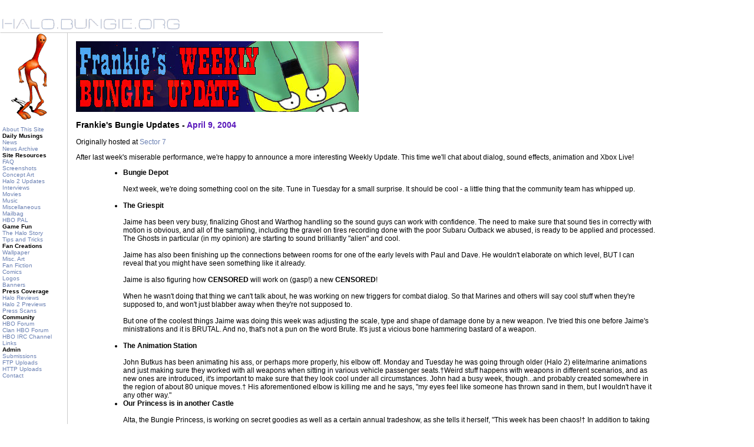

--- FILE ---
content_type: text/html; charset=UTF-8
request_url: http://peters2.smallbits.com/halo2updates/search.html?date=20040409
body_size: 5630
content:
<!DOCTYPE HTML PUBLIC "-//W3C//DTD HTML 4.0 Transitional//EN"
        "https://www.w3.org/TR/1998/REC-html40-19980424/loose.dtd">
<html>
<head>

	<title>Frankie's Bungie Updates - Search Results</title>
	<meta http-equiv="Content-Type" content="text/html; charset=ISO-8859-1">
	<meta http-equiv="Content-Language" content="en-us">
	
	<link rel="stylesheet" href="/includes/mainstyle.css" type="text/css">
	<META HTTP-EQUIV="Expires" CONTENT="0">
	<meta http-equiv="Pragma" content="no-cache">
	<META http-equiv="Cache-Control" content="no-cache">
<script async src="https://www.googletagmanager.com/gtag/js?id=G-TF98K19X7R"></script>
<script>
  window.dataLayer = window.dataLayer || [];
  function gtag(){dataLayer.push(arguments);}
  gtag('js', new Date());

  gtag('config', 'G-TF98K19X7R');
</script>
</head>
<body>

<!-- ultima Thule -->
<!-- Cortana -->
<br>
<br><a href="/"><img src="/images/halobluel.gif" width="650" height="28" alt="halo.bungie.org" border="0"></a><br>

<TABLE width="90%" cellspacing="0" cellpadding="0" border="0" id="container">
	<tr>
		<td width="4"><img src="/images/spacer.gif" width="4" height="1" border="0" alt=""></td>
		<td align="left" valign="top" width="110"><img src="/images/spacer.gif" width="110" height="1" border="0" alt="">
		<br clear="left">
		<img src="/images/cornershots/rotate.php" alt="They're Random, Baby!">
		<p class="navsub">
		<a href="/about.html">About This Site</a><br>
		<b>Daily Musings</b><br>
		<a href="/">News</a><br>
		<a href="/newsarchive.html">News Archive</a><br>
		<b>Site Resources</b><br>
		<a href="/faq/">FAQ</a><br>
		<a href="/screenshots/">Screenshots</a><br>
		<a href="/conceptart/">Concept Art</a><br>
		<a href="/halo2updates/">Halo 2 Updates</a><br>
		<a href="/misc/interviews.html">Interviews</a><br>
		<a href="/movies.html">Movies</a><br>
		<a href="/music.html">Music</a><br>
		<a href="/misc/">Miscellaneous</a><br>
		<a href="/damail.html">Mailbag</a><br>
        <a href="/pal/">HBO PAL</a><br>
		<b>Game Fun</b><br>
		<a href="http://halostory.bungie.org/news.html">The Halo Story</a><br>
		<a href="/tipsntricks/">Tips and Tricks</a><br>
		<b>Fan Creations</b><br>
		<a href="/wallpaper.html">Wallpaper</a><br>
		<a href="/miscart.html">Misc. Art</a><br>
		<a href="/fanfic/">Fan Fiction</a><br>
		<a href="/comics.html">Comics</a><br>
		<a href="/logos.html">Logos</a><br>
		<a href="/banners/">Banners</a><br>
		<b>Press Coverage</b><br>
		<a href="/reviews.html">Halo Reviews</a><br>
		<a href="/misc/h2previews.html">Halo 2 Previews</a><br>
		<a href="/pressscans/">Press Scans</a><br>
		<b>Community</b><br>
		<a href="http://carnage.bungie.org/haloforum/">HBO Forum</a><br>
        <a href="http://carnage.bungie.org/clanhbo/">Clan HBO Forum</a><br>
		<a href="/misc/ircinfo.html">HBO IRC Channel</a><br>
		<a href="/links.html">Links</a><br>
		<b>Admin</b><br>
		<a href="/misc/submissions.html">Submissions</a><br>
		<a href="ftp://ftp2.bungie.org/halouploads/">FTP Uploads</a><br>
		<a href=":8080/uploads/">HTTP Uploads</a><br>
		<a href="/contact.html">Contact</a><br><br>
				</p>
		</td>
		<td bgcolor="#cccccc" width="1" valign="top"><img src="/images/spacer.gif" width="1" height="1" border="0" alt=""></td>
		<td width="14"><img src="/images/spacer.gif" width="14" height="1" border=0 alt=""></td>
		<td id="maincontent" align="left" valign="top">
		<br clear="left">
<img src="/halo2updates/updateart/bungieupdatepic.jpg" width="480" height="120" alt="All Updates, Some of the Time"><br clear="left">
<h3>Frankie's Bungie Updates - <span style="color:#5918BB;">April 9, 2004</span></h3>
<p>Originally hosted at <a href="http://www.sector7-halo.com/forums/viewtopic.php?p=5928">Sector 7</a></p>
<p>After last week's miserable performance, we're happy to announce a more interesting Weekly Update. This time we'll chat about dialog, sound effects, animation and Xbox Live!</p>
<blockquote><ul>
<li><b> Bungie Depot</b> <br><br> Next week, we're doing something cool on the site. Tune in Tuesday for a small surprise. It should be cool - a little thing that the community team has whipped up.<br><br><li><b>The Griespit</b> <br><br> Jaime has been very busy, finalizing Ghost and Warthog handling so the sound guys can work with confidence. The need to make sure that sound ties in correctly with motion is obvious, and all of the sampling, including the gravel on tires recording done with the poor Subaru Outback we abused, is ready to be applied and processed. The Ghosts in particular (in my opinion) are starting to sound brilliantly "alien" and cool. <br><br> Jaime has also been finishing up the connections between rooms for one of the early levels with Paul and Dave. He wouldn't elaborate on which level, BUT I can reveal that you might have seen something like it already. <br><br> Jaime is also figuring how <b>CENSORED</b> will work on (gasp!) a new <b>CENSORED</b>! <br><br> When he wasn't doing that thing we can't talk about, he was working on new triggers for combat dialog. So that Marines and others will say cool stuff when they're supposed to, and won't just blabber away when they're not supposed to. <br><br> But one of the coolest things Jaime was doing this week was adjusting the scale, type and shape of damage done by a new weapon. I've tried this one before Jaime's ministrations and it is BRUTAL. And no, that's not a pun on the word Brute. It's just a vicious bone hammering bastard of a weapon.<br><br><li><b>The Animation Station</b><br><br>John Butkus has been animating his ass, or perhaps more properly, his elbow off. Monday and Tuesday he was going through older (Halo 2) elite/marine animations and just making sure they worked with all weapons when sitting in various vehicle passenger seats.†Weird stuff happens with weapons in different scenarios, and as new ones are introduced, it's important to make sure that they look cool under all circumstances. John had a busy week, though...and probably created somewhere in the region of about 80 unique moves.† His aforementioned elbow is killing me and he says, "my eyes feel like someone has thrown sand in them, but I wouldn't have it any other way."<li><b>Our Princess is in another Castle</b><br><br>Alta, the Bungie Princess, is working on secret goodies as well as a certain annual tradeshow, as she tells it herself, "This week has been chaos!† In addition to taking care of the boys as usual, I have been busy working with some different people on some cool things that will start showing up as we get closer to launch.† Fans will love what we have in store." <br><br> But back to the tradeshow, as Alta continues,†"E3 is right around the corner...so I have been dashing around making arrangements for that.† We have some cool stuff planned and I am wrapping up details for a mystery guest at Fanfest.† There is definitely a buzz around the studio with E3 coming up and the countdown to Halo 2 launch.† In the mean time I am just going to get as much time in the sun (yes sun in Seattle) as possible before the true chaos hits.† That's all for me this week.† Cheers!" <br><br> Alta, please, for the love of all things holy, don't put me in a room with a snorer. <br><br><li><b>Max Power</b> <br><br> Max Hoberman is an exercise in frenetic activity, as he explains, "Sure. I've been swimming furiously, trying to keep ahead of the enormous tidal wave bearing down on me! We got a new multiplayer map playable for the first time yesterday, though the programmers decided it was a convenient day to make some major physics changes so we didn't get a stable build to test. Since this map is dependent on big moving geometry that pretty much screwed us. Everything is fixed now, so we're going to play the map for the first time today. I'll let you know when we do." <br><br> "I've also been experimenting with a rocket warthog that tracks, fun (but deadly!) stuff. Oh, and planning for the in-game UI and HUD, something that has been a long time coming! Adrian and I are psyched and he's already started coding for it.†Besides that†more†gobs and gobs of planning for the rest of the summer," says Max. <br><br> He continues, "At the same time Dave is working on polish to some of the riskiest, but coolest aspects of our Live UI, our new guy Steve is putting close to finishing touches on textures and lighting for another multiplayer map, and I'm trying to not let anything slip through the cracks. That means lots of meetings about Xbox Live features and a ton of thought into how we're going to finalize some of our most complicated features." <br><br><li><b>Grudge Be-atch </b> <br><br> The Kiosk is back! You know those Xbox display units you get at K-Mart and EB? With the Xbox under a plastic shield, usually demoing recent games? We've got one, and of course, it's got a debug with Halo 2 installed on it. This is where, at any time, staff members can throw down for grudge matches on any of the new multiplayer maps. One such long-running rivalry is between John Butkus and Chris Carney - animator and multiplayer designer respectively. The smack talk is as voluminous as it is colorful. <br><br> The most recent match between Carney and Butkus ended in what was described as "an ass-beating" by another staff. Butkus lost badly, but that's hardly surprising. Carney DESIGNED the levels, and rumor has it that he secretly hides geometry imperfections all over his maps called "CarneyHoles" and that he can pop up from these at any time, like an evil wack-a-mole to snipe otherwise superior players. Word also has it, that Carney fills these CarneyHoles with health kits, shield power ups, invisibility and weapons. That's the rumor, anyway.<br><br><li><b>Staten Station</b> <br><br> Joe Staten, cinematic guru and friend of the poor, has been making story stuff happen, saying, "This week revisited Earth-City. I finalized the storyboards for a super-duper, "event" intro, and CJ began creating the videomatic." <br><br> On other fronts, he's begun to work with the level-designers to organize and flesh-out their "mission-dialog" (basically, all the interesting things that get said in first-person that isn't part of the combat-dialog system) as well as help Jaime and Damian finalize the combat-dialog spec. <br><br> Marty, Michel and Joe have also begun to plan for the second dialog-recording session (late May) that will cover cinematic pickups and all mission and combat-dialog. This is going to be a whopper of a session, and will likely necessitate a week or so of hotel-time with Marty (lucky Joe).<br><br><li><b>MartyMania</b> <br><br> Marty claims "lots of things are making noise." Little metal pieces of things get blown off of other things and drop in the mud, grass, or sand make little sounds like metal dropping in mud, grass, or sand. It's cool. The tires sound like they're rolling on gravel, mud, water, you name it and sound like they're skidding at just the right moments. Basically everything is beginning to sound like you think it should sound, which means you won't really notice it. Cinematics, combat, and mission dialog are coming along nicely. We like our cast - a lot. <br>Music is bringing up the rear as usual. More on that later. <br><br>
</ul></blockquote>
<p>So, that's all for next week, until then, Mister Chief appears to be away, but he's left a clue...<br><br><img src="http://nikon.bungie.org/halo2updates/updateart/misterchief040904.jpg"></p>
<form action="search.html" method="post">
<table cellpadding=2 cellspacing=2><tr><td valign=middle><b>Search:</b> &nbsp;<input type="text" name="searchtext" size="20">&nbsp;<input type="submit" value="Search"></td></tr></table></form>
<br><br clear=left><p align="center"><a href="/halo2updates/">Back to main page</a></p><br>
		</td>

	</tr>
</table>
<table width="650" cellspacing="0" cellpadding="0" border="0" bgcolor="#ffffff">
	<tr>
		<td bgcolor="#cccccc"><IMG src="/images/spacer.gif" width="1" height="1" border="0" alt=""></td>
	</tr>
</table>
<table>
	<tr>
		<td>
			<div align="left"><A HREF="http://www.bungie.org/"><img src="/images/halo.borglogo.gif" width="46" height="50" align=middle border=0 alt="bungie.org"></A></div>
		</td>
		<td>
			<p class="navsub"><b>We are NOT Bungie, Inc.! Bungie Inc. are <a href="http://www.bungie.net">bungie.net!</a></b><br>
			Halo &copy; Bungie Inc., 1999-2012, Microsoft 2012-2026<br>
			Intellectual &copy; halo.bungie.org, 1999-2026<br>
			
			 </p>
		</td>	</tr>
</table>
<br  clear="left">
<div id="google_translate_element" style="margin-left:4px;"></div><script type="text/javascript">
function googleTranslateElementInit() {
  new google.translate.TranslateElement({
    pageLanguage: 'en'
  }, 'google_translate_element');
}
</script><script type="text/javascript" src="https://translate.google.com/translate_a/element.js?cb=googleTranslateElementInit"></script>
</BODY>
</HTML>
